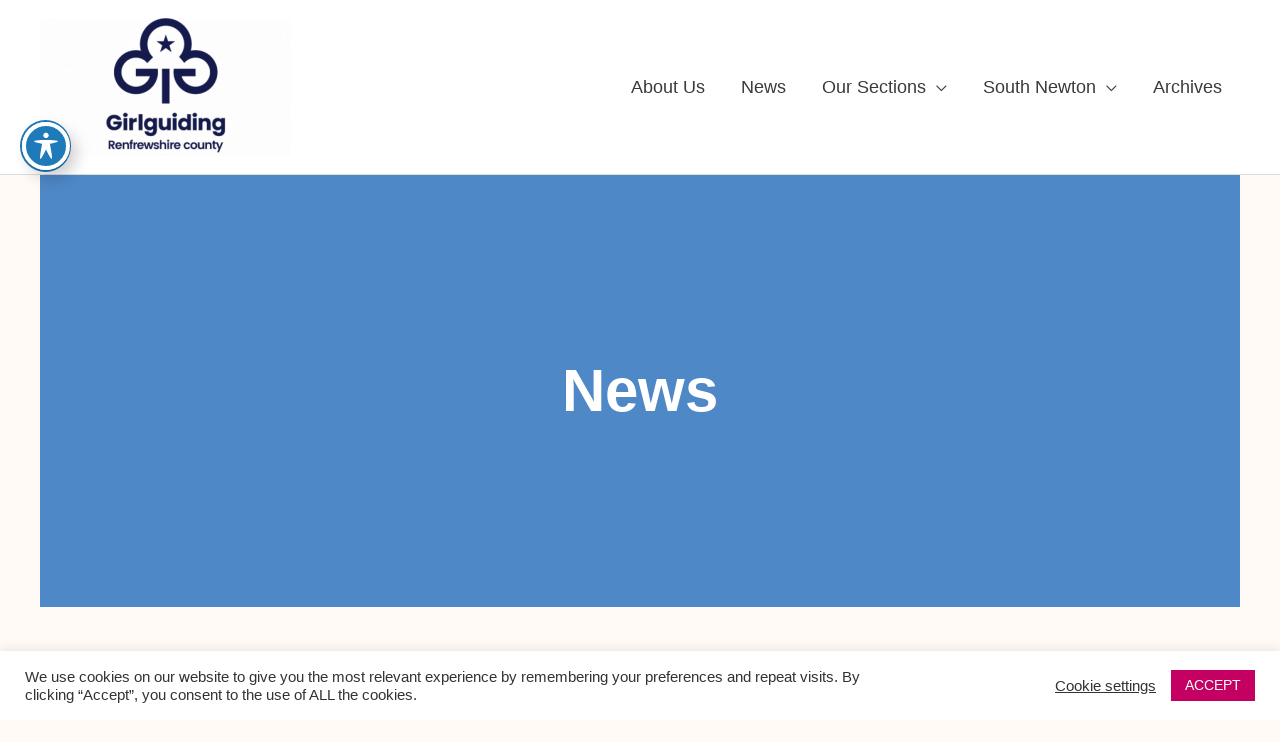

--- FILE ---
content_type: text/css
request_url: https://girlguidingrenfrewshire.org.uk/wp-content/uploads/elementor/css/post-222.css?ver=1692908716
body_size: 1642
content:
.elementor-kit-222{--e-global-color-primary:#4E88C7;--e-global-color-secondary:#C40063;--e-global-color-text:#323232;--e-global-color-accent:#FFFFFF;--e-global-color-24cb6440:#83ABD8;--e-global-color-612a6427:#DCE7F4;--e-global-color-5da9ef4f:#D64C91;--e-global-color-6f6bd1a4:#F3CCE0;--e-global-color-57d777c:#EF3F30;--e-global-color-d221571:#ABE1FA;--e-global-color-fecb88f:#FFD400;--e-global-color-0431da5:#7C5C23;--e-global-color-424adb7:#0072BC;--e-global-color-e7881d4:#ED1C24;--e-global-color-b355662:#009DAD;--e-global-color-f2463b4:#A7A9AC;--e-global-color-ead0d75:#8B52A1;--e-global-color-477da0b:#F78E1E;--e-global-color-f91334a:#72BF44;--e-global-color-49f18a4:#D5F0FC;--e-global-color-6cded41:#00AEEF;--e-global-color-12a7998:#4CC6F4;--e-global-color-edb6cfc:#CCEFFC;--e-global-color-e2ed683:#FFDD00;--e-global-color-7a51a6e:#FFEE7F;--e-global-color-b323dc7:#BDD4E8;--e-global-color-6405b9a:#DEE9F3;--e-global-color-d16c3a0:#F6ADCD;--e-global-color-398b991:#FAD6E6;--e-global-color-e0f3ca1:#FFE97F;--e-global-color-a35f78f:#A38D65;--e-global-color-1e30a0b:#E5DED3;--e-global-color-1a9c5eb:#4C9CD0;--e-global-color-27c1492:#CCE3F2;--e-global-color-d240a9d:#F26065;--e-global-color-3f93d59:#FBD2D3;--e-global-color-d432747:#8B52A1;--e-global-color-4e07ab4:#AE86BD;--e-global-color-c5c46ab:#E8DCEC;--e-global-color-5207c7b:#72BF44;--e-global-color-3f901b5:#9CD27C;--e-global-color-33dadeb:#E3F2DA;--e-global-color-596ae1c:#4CBAC5;--e-global-color-78318e8:#CCEBEF;--e-global-color-9eb9737:#D3D4D5;--e-global-color-c924fe5:#F78E1E;--e-global-color-798b325:#F9B061;--e-global-color-cce284f:#FDE8D2;--e-global-color-9d5df05:#0072A0;--e-global-color-1d7eba9:#7FB8CF;--e-global-color-fd4990f:#CCE3EC;--e-global-color-4f4f455:#D71635;--e-global-color-b5ff0c0:#E04F39;--e-global-color-3532ca9:#FFB1BB;--e-global-color-3e5a580:#D88D2A;--e-global-color-3605ac7:#ECA154;--e-global-color-4c4d248:#EFD19F;--e-global-color-a7cf4fb:#1E6EA6;--e-global-color-523c6f7:#5F8FB4;--e-global-color-5146154:#BDC5DB;--e-global-color-935f232:#6FA765;--e-global-color-94beb4a:#9EB091;--e-global-color-05e2bdc:#D5E4C0;--e-global-typography-primary-font-family:"Trebuchet MS";--e-global-typography-primary-font-weight:bold;--e-global-typography-primary-text-transform:none;--e-global-typography-secondary-font-family:"Ludicrous";--e-global-typography-secondary-font-weight:normal;--e-global-typography-secondary-text-transform:none;--e-global-typography-text-font-family:"Trebuchet MS";--e-global-typography-text-font-weight:normal;--e-global-typography-text-text-transform:none;--e-global-typography-accent-font-family:"Ludicrous";--e-global-typography-accent-font-weight:normal;--e-global-typography-accent-text-transform:none;color:var( --e-global-color-text );font-family:"Trebuchet MS", Sans-serif;font-weight:normal;text-transform:none;}.elementor-kit-222 a{color:var( --e-global-color-secondary );font-family:var( --e-global-typography-text-font-family ), Sans-serif;font-weight:var( --e-global-typography-text-font-weight );text-transform:var( --e-global-typography-text-text-transform );}.elementor-kit-222 a:hover{color:var( --e-global-color-secondary );font-family:var( --e-global-typography-primary-font-family ), Sans-serif;font-weight:var( --e-global-typography-primary-font-weight );text-transform:var( --e-global-typography-primary-text-transform );}.elementor-kit-222 h1{color:var( --e-global-color-secondary );font-family:var( --e-global-typography-primary-font-family ), Sans-serif;font-weight:var( --e-global-typography-primary-font-weight );text-transform:var( --e-global-typography-primary-text-transform );}.elementor-kit-222 h2{color:var( --e-global-color-primary );font-family:var( --e-global-typography-primary-font-family ), Sans-serif;font-weight:var( --e-global-typography-primary-font-weight );text-transform:var( --e-global-typography-primary-text-transform );}.elementor-kit-222 h3{color:var( --e-global-color-text );font-family:var( --e-global-typography-secondary-font-family ), Sans-serif;font-weight:var( --e-global-typography-secondary-font-weight );text-transform:var( --e-global-typography-secondary-text-transform );}.elementor-kit-222 h4{color:var( --e-global-color-text );font-family:var( --e-global-typography-secondary-font-family ), Sans-serif;font-weight:var( --e-global-typography-secondary-font-weight );text-transform:var( --e-global-typography-secondary-text-transform );}.elementor-kit-222 h5{color:var( --e-global-color-text );font-family:var( --e-global-typography-accent-font-family ), Sans-serif;font-weight:var( --e-global-typography-accent-font-weight );text-transform:var( --e-global-typography-accent-text-transform );}.elementor-kit-222 h6{color:var( --e-global-color-primary );font-family:var( --e-global-typography-accent-font-family ), Sans-serif;font-weight:var( --e-global-typography-accent-font-weight );text-transform:var( --e-global-typography-accent-text-transform );}.elementor-kit-222 button,.elementor-kit-222 input[type="button"],.elementor-kit-222 input[type="submit"],.elementor-kit-222 .elementor-button{font-family:var( --e-global-typography-primary-font-family ), Sans-serif;font-weight:var( --e-global-typography-primary-font-weight );text-transform:var( --e-global-typography-primary-text-transform );text-shadow:0px 0px 10px rgba(0,0,0,0.3);color:var( --e-global-color-secondary );background-color:rgba(2, 1, 1, 0);border-style:solid;border-width:2px 2px 2px 2px;border-color:var( --e-global-color-secondary );border-radius:0px 0px 0px 0px;padding:16px 40px 16px 40px;}.elementor-kit-222 button:hover,.elementor-kit-222 button:focus,.elementor-kit-222 input[type="button"]:hover,.elementor-kit-222 input[type="button"]:focus,.elementor-kit-222 input[type="submit"]:hover,.elementor-kit-222 input[type="submit"]:focus,.elementor-kit-222 .elementor-button:hover,.elementor-kit-222 .elementor-button:focus{color:#FFFFFF;background-color:var( --e-global-color-secondary );box-shadow:0px 0px 0px 0px rgba(0,0,0,0.5);border-style:solid;border-color:var( --e-global-color-secondary );}.elementor-section.elementor-section-boxed > .elementor-container{max-width:1140px;}.e-con{--container-max-width:1140px;}.elementor-widget:not(:last-child){margin-bottom:20px;}.elementor-element{--widgets-spacing:20px;}{}h1.entry-title{display:var(--page-title-display);}.elementor-kit-222 e-page-transition{background-color:#FFBC7D;}@media(max-width:1024px){.elementor-section.elementor-section-boxed > .elementor-container{max-width:1024px;}.e-con{--container-max-width:1024px;}}@media(max-width:767px){.elementor-section.elementor-section-boxed > .elementor-container{max-width:767px;}.e-con{--container-max-width:767px;}}/* Start Custom Fonts CSS */@font-face {
	font-family: 'Ludicrous';
	font-style: normal;
	font-weight: normal;
	font-display: auto;
	src: url('https://girlguidingrenfrewshire.org.uk/wp-content/uploads/2021/02/Ludicrous.woff') format('woff'),
		url('https://girlguidingrenfrewshire.org.uk/wp-content/uploads/2021/02/Ludicrous.ttf') format('truetype');
}
@font-face {
	font-family: 'Ludicrous';
	font-style: normal;
	font-weight: bold;
	font-display: auto;
	src: url('https://girlguidingrenfrewshire.org.uk/wp-content/uploads/2021/02/Ludicrous-Stencil.woff') format('woff'),
		url('https://girlguidingrenfrewshire.org.uk/wp-content/uploads/2021/02/Ludicrous-Stencil.ttf') format('truetype');
}
/* End Custom Fonts CSS */

--- FILE ---
content_type: text/css
request_url: https://girlguidingrenfrewshire.org.uk/wp-content/uploads/elementor/css/post-213.css?ver=1692908717
body_size: 1627
content:
.elementor-213 .elementor-element.elementor-element-db88dca{padding:50px 0px 50px 0px;}.elementor-213 .elementor-element.elementor-element-ea9610d > .elementor-element-populated{text-align:center;}.elementor-213 .elementor-element.elementor-element-ab4b406 .hfe-retina-image-container, .elementor-213 .elementor-element.elementor-element-ab4b406 .hfe-caption-width{text-align:left;}.elementor-213 .elementor-element.elementor-element-ab4b406 .hfe-retina-image img{width:180px;}.elementor-213 .elementor-element.elementor-element-ab4b406 .hfe-retina-image .wp-caption .widget-image-caption{width:180px;display:inline-block;}.elementor-213 .elementor-element.elementor-element-ab4b406 .hfe-retina-image-container .hfe-retina-img{border-style:none;}.elementor-213 .elementor-element.elementor-element-55a34bc{--grid-template-columns:repeat(0, auto);--icon-size:15px;--grid-column-gap:15px;--grid-row-gap:0px;}.elementor-213 .elementor-element.elementor-element-55a34bc .elementor-widget-container{text-align:left;}.elementor-213 .elementor-element.elementor-element-55a34bc .elementor-social-icon{background-color:var( --e-global-color-primary );--icon-padding:0.75em;}.elementor-213 .elementor-element.elementor-element-55a34bc .elementor-social-icon i{color:var( --e-global-color-accent );}.elementor-213 .elementor-element.elementor-element-55a34bc .elementor-social-icon svg{fill:var( --e-global-color-accent );}.elementor-213 .elementor-element.elementor-element-55a34bc .elementor-social-icon:hover{background-color:var( --e-global-color-secondary );}.elementor-213 .elementor-element.elementor-element-55a34bc .elementor-social-icon:hover i{color:#FFFFFF;}.elementor-213 .elementor-element.elementor-element-55a34bc .elementor-social-icon:hover svg{fill:#FFFFFF;}.elementor-213 .elementor-element.elementor-element-55a34bc > .elementor-widget-container{margin:0px 0px -12px 0px;}.elementor-213 .elementor-element.elementor-element-3f84f81 > .elementor-element-populated{text-align:center;}.elementor-213 .elementor-element.elementor-element-f715b74{text-align:left;font-family:"Trebuchet MS", Sans-serif;font-size:16px;font-weight:normal;text-transform:none;}.elementor-213 .elementor-element.elementor-element-50ba359 .elementor-heading-title{color:var( --e-global-color-secondary );font-family:var( --e-global-typography-primary-font-family ), Sans-serif;font-weight:var( --e-global-typography-primary-font-weight );text-transform:var( --e-global-typography-primary-text-transform );}.elementor-213 .elementor-element.elementor-element-d59020a .elementor-icon-list-items:not(.elementor-inline-items) .elementor-icon-list-item:not(:last-child){padding-bottom:calc(5px/2);}.elementor-213 .elementor-element.elementor-element-d59020a .elementor-icon-list-items:not(.elementor-inline-items) .elementor-icon-list-item:not(:first-child){margin-top:calc(5px/2);}.elementor-213 .elementor-element.elementor-element-d59020a .elementor-icon-list-items.elementor-inline-items .elementor-icon-list-item{margin-right:calc(5px/2);margin-left:calc(5px/2);}.elementor-213 .elementor-element.elementor-element-d59020a .elementor-icon-list-items.elementor-inline-items{margin-right:calc(-5px/2);margin-left:calc(-5px/2);}body.rtl .elementor-213 .elementor-element.elementor-element-d59020a .elementor-icon-list-items.elementor-inline-items .elementor-icon-list-item:after{left:calc(-5px/2);}body:not(.rtl) .elementor-213 .elementor-element.elementor-element-d59020a .elementor-icon-list-items.elementor-inline-items .elementor-icon-list-item:after{right:calc(-5px/2);}.elementor-213 .elementor-element.elementor-element-d59020a .elementor-icon-list-icon i{color:#868686;}.elementor-213 .elementor-element.elementor-element-d59020a .elementor-icon-list-icon svg{fill:#868686;}.elementor-213 .elementor-element.elementor-element-d59020a{--e-icon-list-icon-size:0px;}.elementor-213 .elementor-element.elementor-element-d59020a .elementor-icon-list-text{color:var( --e-global-color-text );padding-left:0px;}.elementor-213 .elementor-element.elementor-element-d59020a .elementor-icon-list-item:hover .elementor-icon-list-text{color:var( --e-global-color-secondary );}.elementor-213 .elementor-element.elementor-element-d59020a .elementor-icon-list-item > .elementor-icon-list-text, .elementor-213 .elementor-element.elementor-element-d59020a .elementor-icon-list-item > a{font-size:15px;line-height:1.5em;}.elementor-213 .elementor-element.elementor-element-1d6c724 .elementor-heading-title{color:var( --e-global-color-secondary );font-family:var( --e-global-typography-primary-font-family ), Sans-serif;font-weight:var( --e-global-typography-primary-font-weight );text-transform:var( --e-global-typography-primary-text-transform );}.elementor-213 .elementor-element.elementor-element-1fcef59 .elementor-icon-list-items:not(.elementor-inline-items) .elementor-icon-list-item:not(:last-child){padding-bottom:calc(5px/2);}.elementor-213 .elementor-element.elementor-element-1fcef59 .elementor-icon-list-items:not(.elementor-inline-items) .elementor-icon-list-item:not(:first-child){margin-top:calc(5px/2);}.elementor-213 .elementor-element.elementor-element-1fcef59 .elementor-icon-list-items.elementor-inline-items .elementor-icon-list-item{margin-right:calc(5px/2);margin-left:calc(5px/2);}.elementor-213 .elementor-element.elementor-element-1fcef59 .elementor-icon-list-items.elementor-inline-items{margin-right:calc(-5px/2);margin-left:calc(-5px/2);}body.rtl .elementor-213 .elementor-element.elementor-element-1fcef59 .elementor-icon-list-items.elementor-inline-items .elementor-icon-list-item:after{left:calc(-5px/2);}body:not(.rtl) .elementor-213 .elementor-element.elementor-element-1fcef59 .elementor-icon-list-items.elementor-inline-items .elementor-icon-list-item:after{right:calc(-5px/2);}.elementor-213 .elementor-element.elementor-element-1fcef59 .elementor-icon-list-icon i{color:#868686;}.elementor-213 .elementor-element.elementor-element-1fcef59 .elementor-icon-list-icon svg{fill:#868686;}.elementor-213 .elementor-element.elementor-element-1fcef59{--e-icon-list-icon-size:0px;}.elementor-213 .elementor-element.elementor-element-1fcef59 .elementor-icon-list-text{color:var( --e-global-color-text );padding-left:0px;}.elementor-213 .elementor-element.elementor-element-1fcef59 .elementor-icon-list-item:hover .elementor-icon-list-text{color:var( --e-global-color-secondary );}.elementor-213 .elementor-element.elementor-element-1fcef59 .elementor-icon-list-item > .elementor-icon-list-text, .elementor-213 .elementor-element.elementor-element-1fcef59 .elementor-icon-list-item > a{font-size:15px;line-height:1.5em;}.elementor-213 .elementor-element.elementor-element-2fadcb5{border-style:solid;border-width:1px 0px 0px 0px;border-color:#DBE8EB;transition:background 0.3s, border 0.3s, border-radius 0.3s, box-shadow 0.3s;color:var( --e-global-color-text );}.elementor-213 .elementor-element.elementor-element-2fadcb5 > .elementor-background-overlay{transition:background 0.3s, border-radius 0.3s, opacity 0.3s;}.elementor-213 .elementor-element.elementor-element-784472f > .elementor-element-populated > .elementor-widget-wrap{padding:020px 15px 010px 0px;}.elementor-213 .elementor-element.elementor-element-c45bcf5 .hfe-copyright-wrapper{text-align:left;}.elementor-213 .elementor-element.elementor-element-c45bcf5 .hfe-copyright-wrapper a, .elementor-213 .elementor-element.elementor-element-c45bcf5 .hfe-copyright-wrapper{color:var( --e-global-color-text );}.elementor-213 .elementor-element.elementor-element-c45bcf5 .hfe-copyright-wrapper, .elementor-213 .elementor-element.elementor-element-c45bcf5 .hfe-copyright-wrapper a{font-family:"Trebuchet MS", Sans-serif;font-size:12px;font-weight:normal;text-transform:none;}.elementor-213 .elementor-element.elementor-element-f27f199 .hfe-copyright-wrapper{text-align:left;}.elementor-213 .elementor-element.elementor-element-f27f199 .hfe-copyright-wrapper a, .elementor-213 .elementor-element.elementor-element-f27f199 .hfe-copyright-wrapper{color:var( --e-global-color-text );}.elementor-213 .elementor-element.elementor-element-f27f199 .hfe-copyright-wrapper, .elementor-213 .elementor-element.elementor-element-f27f199 .hfe-copyright-wrapper a{font-family:"Trebuchet MS", Sans-serif;font-size:12px;font-weight:normal;text-transform:none;}@media(max-width:1024px){.elementor-213 .elementor-element.elementor-element-db88dca{padding:50px 30px 50px 30px;}.elementor-213 .elementor-element.elementor-element-ab4b406 .hfe-retina-image img{width:150px;}.elementor-213 .elementor-element.elementor-element-ab4b406 .hfe-retina-image .wp-caption .widget-image-caption{width:150px;display:inline-block;}.elementor-213 .elementor-element.elementor-element-784472f > .elementor-element-populated > .elementor-widget-wrap{padding:18px 30px 18px 30px;}}@media(max-width:767px){.elementor-213 .elementor-element.elementor-element-db88dca{padding:40px 0px 40px 0px;}.elementor-213 .elementor-element.elementor-element-ea9610d{width:100%;}.elementor-bc-flex-widget .elementor-213 .elementor-element.elementor-element-ea9610d.elementor-column .elementor-column-wrap{align-items:center;}.elementor-213 .elementor-element.elementor-element-ea9610d.elementor-column.elementor-element[data-element_type="column"] > .elementor-column-wrap.elementor-element-populated > .elementor-widget-wrap{align-content:center;align-items:center;}.elementor-213 .elementor-element.elementor-element-ea9610d.elementor-column > .elementor-column-wrap > .elementor-widget-wrap{justify-content:center;}.elementor-213 .elementor-element.elementor-element-ea9610d > .elementor-element-populated{margin:0px 0px 0px 0px;--e-column-margin-right:0px;--e-column-margin-left:0px;}.elementor-213 .elementor-element.elementor-element-ea9610d > .elementor-element-populated > .elementor-widget-wrap{padding:0px 0px 0px 0px;}.elementor-213 .elementor-element.elementor-element-ab4b406 .hfe-retina-image-container, .elementor-213 .elementor-element.elementor-element-ab4b406 .hfe-caption-width{text-align:center;}.elementor-213 .elementor-element.elementor-element-ab4b406 .hfe-retina-image img{width:50%;border-radius:0px 0px 0px 0px;}.elementor-213 .elementor-element.elementor-element-ab4b406 .hfe-retina-image .wp-caption .widget-image-caption{width:50%;display:inline-block;}.elementor-213 .elementor-element.elementor-element-ab4b406 > .elementor-widget-container{margin:0px 0px 0px 0px;padding:0px 0px 0px 0px;}.elementor-213 .elementor-element.elementor-element-ab4b406{width:100%;max-width:100%;}.elementor-213 .elementor-element.elementor-element-55a34bc{--grid-template-columns:repeat(3, auto);width:100%;max-width:100%;}.elementor-213 .elementor-element.elementor-element-55a34bc .elementor-widget-container{text-align:center;}.elementor-213 .elementor-element.elementor-element-55a34bc > .elementor-widget-container{margin:10px 0px -15px 0px;padding:0px 0px 0px 0px;border-radius:0px 0px 0px 0px;}.elementor-213 .elementor-element.elementor-element-3f84f81 > .elementor-element-populated{margin:50px 0px 0px 0px;--e-column-margin-right:0px;--e-column-margin-left:0px;}.elementor-213 .elementor-element.elementor-element-f715b74{text-align:center;}.elementor-213 .elementor-element.elementor-element-1f57553 > .elementor-element-populated{margin:50px 0px 0px 0px;--e-column-margin-right:0px;--e-column-margin-left:0px;}.elementor-213 .elementor-element.elementor-element-50ba359{text-align:center;}.elementor-213 .elementor-element.elementor-element-fff5133 > .elementor-element-populated{margin:50px 0px 0px 0px;--e-column-margin-right:0px;--e-column-margin-left:0px;}.elementor-213 .elementor-element.elementor-element-1d6c724{text-align:center;}.elementor-213 .elementor-element.elementor-element-784472f > .elementor-element-populated > .elementor-widget-wrap{padding:20px 55px 20px 55px;}.elementor-213 .elementor-element.elementor-element-c45bcf5 .hfe-copyright-wrapper{text-align:center;}.elementor-213 .elementor-element.elementor-element-f27f199 .hfe-copyright-wrapper{text-align:center;}}@media(min-width:768px){.elementor-213 .elementor-element.elementor-element-ea9610d{width:19.737%;}.elementor-213 .elementor-element.elementor-element-3f84f81{width:40.263%;}.elementor-213 .elementor-element.elementor-element-1f57553{width:20%;}.elementor-213 .elementor-element.elementor-element-fff5133{width:17.728%;}}@media(max-width:1024px) and (min-width:768px){.elementor-213 .elementor-element.elementor-element-ea9610d{width:24%;}.elementor-213 .elementor-element.elementor-element-3f84f81{width:33%;}.elementor-213 .elementor-element.elementor-element-1f57553{width:22%;}.elementor-213 .elementor-element.elementor-element-fff5133{width:20%;}.elementor-213 .elementor-element.elementor-element-784472f{width:100%;}}

--- FILE ---
content_type: text/css
request_url: https://girlguidingrenfrewshire.org.uk/wp-content/uploads/elementor/css/post-1094.css?ver=1692962475
body_size: 1139
content:
.elementor-1094 .elementor-element.elementor-element-69edbd16 > .elementor-container{min-height:60vh;}.elementor-1094 .elementor-element.elementor-element-69edbd16 > .elementor-container > .elementor-row > .elementor-column > .elementor-column-wrap > .elementor-widget-wrap{align-content:center;align-items:center;}.elementor-1094 .elementor-element.elementor-element-69edbd16:not(.elementor-motion-effects-element-type-background), .elementor-1094 .elementor-element.elementor-element-69edbd16 > .elementor-motion-effects-container > .elementor-motion-effects-layer{background-color:var( --e-global-color-primary );}.elementor-1094 .elementor-element.elementor-element-69edbd16{transition:background 0.3s, border 0.3s, border-radius 0.3s, box-shadow 0.3s;margin-top:0px;margin-bottom:0px;padding:0px 0px 0px 0px;}.elementor-1094 .elementor-element.elementor-element-69edbd16 > .elementor-background-overlay{transition:background 0.3s, border-radius 0.3s, opacity 0.3s;}.elementor-1094 .elementor-element.elementor-element-b8a79ba{text-align:center;}.elementor-1094 .elementor-element.elementor-element-b8a79ba .elementor-heading-title{color:var( --e-global-color-accent );font-family:"Trebuchet MS", Sans-serif;font-size:60px;font-weight:bold;text-transform:none;}.elementor-1094 .elementor-element.elementor-element-20161a80:not(.elementor-motion-effects-element-type-background), .elementor-1094 .elementor-element.elementor-element-20161a80 > .elementor-motion-effects-container > .elementor-motion-effects-layer{background-color:var( --e-global-color-accent );}.elementor-1094 .elementor-element.elementor-element-20161a80{transition:background 0.3s, border 0.3s, border-radius 0.3s, box-shadow 0.3s;color:var( --e-global-color-text );margin-top:05%;margin-bottom:15%;padding:0% 0% 0% 00%;}.elementor-1094 .elementor-element.elementor-element-20161a80 > .elementor-background-overlay{transition:background 0.3s, border-radius 0.3s, opacity 0.3s;}.elementor-1094 .elementor-element.elementor-element-20161a80 .elementor-heading-title{color:var( --e-global-color-primary );}.elementor-1094 .elementor-element.elementor-element-20161a80 a{color:var( --e-global-color-secondary );}.elementor-1094 .elementor-element.elementor-element-20161a80 a:hover{color:var( --e-global-color-primary );}.elementor-1094 .elementor-element.elementor-element-4130c9ef .elementor-posts-container .elementor-post__thumbnail{padding-bottom:calc( 0.66 * 100% );}.elementor-1094 .elementor-element.elementor-element-4130c9ef:after{content:"0.66";}.elementor-1094 .elementor-element.elementor-element-4130c9ef{--grid-column-gap:45px;--grid-row-gap:70px;}.elementor-1094 .elementor-element.elementor-element-4130c9ef .elementor-post__card{background-color:var( --e-global-color-accent );border-radius:8px;}.elementor-1094 .elementor-element.elementor-element-4130c9ef .elementor-post__text{padding:0 50px;margin-top:20px;margin-bottom:7px;}.elementor-1094 .elementor-element.elementor-element-4130c9ef .elementor-post__meta-data{padding:10px 50px;color:var( --e-global-color-secondary );font-family:var( --e-global-typography-text-font-family ), Sans-serif;font-weight:var( --e-global-typography-text-font-weight );text-transform:var( --e-global-typography-text-text-transform );}.elementor-1094 .elementor-element.elementor-element-4130c9ef .elementor-post__avatar{padding-right:50px;padding-left:50px;}.elementor-1094 .elementor-element.elementor-element-4130c9ef .elementor-post__title, .elementor-1094 .elementor-element.elementor-element-4130c9ef .elementor-post__title a{color:var( --e-global-color-primary );font-family:"Trebuchet MS", Sans-serif;font-size:26px;font-weight:bold;text-transform:none;line-height:1.1em;}.elementor-1094 .elementor-element.elementor-element-4130c9ef .elementor-post__title{margin-bottom:15px;}.elementor-1094 .elementor-element.elementor-element-4130c9ef .elementor-post__excerpt p{color:var( --e-global-color-text );font-family:"Trebuchet MS", Sans-serif;font-size:16px;font-weight:normal;text-transform:none;}.elementor-1094 .elementor-element.elementor-element-4130c9ef .elementor-post__excerpt{margin-bottom:22px;}.elementor-1094 .elementor-element.elementor-element-4130c9ef .elementor-post__read-more{color:var( --e-global-color-secondary );margin-bottom:7px;}.elementor-1094 .elementor-element.elementor-element-4130c9ef a.elementor-post__read-more{font-family:"Trebuchet MS", Sans-serif;font-size:12px;font-weight:normal;text-transform:none;}.elementor-1094 .elementor-element.elementor-element-6c75a73 .elementor-button{font-family:"Trebuchet MS", Sans-serif;font-size:16px;font-weight:bold;text-transform:none;text-shadow:0px 0px 10px rgba(0, 0, 0, 0);fill:var( --e-global-color-secondary );color:var( --e-global-color-secondary );border-style:solid;border-color:var( --e-global-color-secondary );box-shadow:0px 0px 10px 0px rgba(0, 0, 0, 0);}.elementor-1094 .elementor-element.elementor-element-6c75a73 .elementor-button:hover, .elementor-1094 .elementor-element.elementor-element-6c75a73 .elementor-button:focus{color:var( --e-global-color-accent );background-color:var( --e-global-color-secondary );}.elementor-1094 .elementor-element.elementor-element-6c75a73 .elementor-button:hover svg, .elementor-1094 .elementor-element.elementor-element-6c75a73 .elementor-button:focus svg{fill:var( --e-global-color-accent );}.elementor-1094 .elementor-element.elementor-element-6c75a73 > .elementor-widget-container{padding:10px 10px 10px 10px;}.elementor-1094 .elementor-element.elementor-element-6c75a73{width:auto;max-width:auto;}body.elementor-page-1094:not(.elementor-motion-effects-element-type-background), body.elementor-page-1094 > .elementor-motion-effects-container > .elementor-motion-effects-layer{background-color:#FFFAF5;}@media(max-width:1024px){.elementor-1094 .elementor-element.elementor-element-20161a80{margin-top:20%;margin-bottom:20%;}.elementor-1094 .elementor-element.elementor-element-4130c9ef .elementor-posts-container .elementor-post__thumbnail{padding-bottom:calc( 0.5 * 100% );}.elementor-1094 .elementor-element.elementor-element-4130c9ef:after{content:"0.5";}}@media(max-width:767px){.elementor-1094 .elementor-element.elementor-element-20161a80{margin-top:35%;margin-bottom:35%;}.elementor-1094 .elementor-element.elementor-element-4130c9ef .elementor-posts-container .elementor-post__thumbnail{padding-bottom:calc( 0.8 * 100% );}.elementor-1094 .elementor-element.elementor-element-4130c9ef:after{content:"0.8";}}/* Start custom CSS for posts, class: .elementor-element-4130c9ef */.elementor-post__badge {
background-color: #ffffff
}/* End custom CSS */
/* Start custom CSS for button, class: .elementor-element-6c75a73 */.elementor-post__badge {
background-color: #ffffff
}/* End custom CSS */
/* Start custom CSS for column, class: .elementor-element-7a7bdf56 */.category-leaders.elementor-post__badge {
background-color: #ffffff
}/* End custom CSS */
/* Start custom CSS for section, class: .elementor-element-20161a80 */.category-leaders.elementor-post__badge {
background-color: #ffffff
}/* End custom CSS */